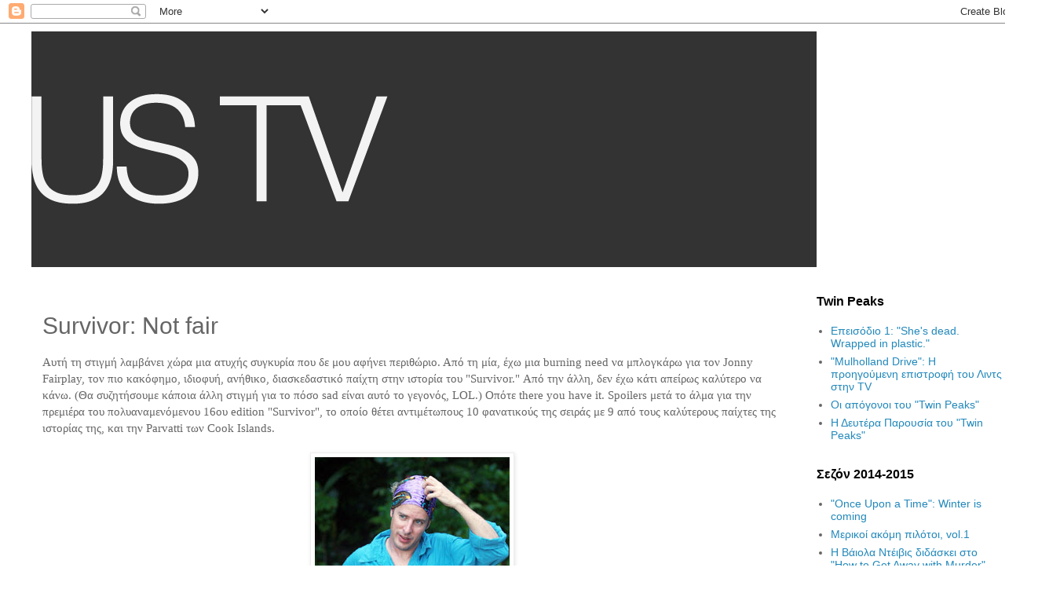

--- FILE ---
content_type: text/html; charset=UTF-8
request_url: http://darkustv.blogspot.com/2008/02/survivor-not-fair.html
body_size: 18585
content:
<!DOCTYPE html>
<html class='v2' dir='ltr' lang='el-GR'>
<head>
<link href='https://www.blogger.com/static/v1/widgets/335934321-css_bundle_v2.css' rel='stylesheet' type='text/css'/>
<meta content='width=1100' name='viewport'/>
<meta content='text/html; charset=UTF-8' http-equiv='Content-Type'/>
<meta content='blogger' name='generator'/>
<link href='http://darkustv.blogspot.com/favicon.ico' rel='icon' type='image/x-icon'/>
<link href='http://darkustv.blogspot.com/2008/02/survivor-not-fair.html' rel='canonical'/>
<link rel="alternate" type="application/atom+xml" title="US TV - Atom" href="http://darkustv.blogspot.com/feeds/posts/default" />
<link rel="alternate" type="application/rss+xml" title="US TV - RSS" href="http://darkustv.blogspot.com/feeds/posts/default?alt=rss" />
<link rel="service.post" type="application/atom+xml" title="US TV - Atom" href="https://www.blogger.com/feeds/15727106/posts/default" />

<link rel="alternate" type="application/atom+xml" title="US TV - Atom" href="http://darkustv.blogspot.com/feeds/3877980162364495292/comments/default" />
<!--Can't find substitution for tag [blog.ieCssRetrofitLinks]-->
<link href='https://blogger.googleusercontent.com/img/b/R29vZ2xl/AVvXsEir3TSjzZ_ZOE2fy8U_EnEHmMRPWmkNiYfciIPVPAPe0SIdWlh7scmQ9_AT40UixbxT86IMUrv3O5xCwwbJeFNt1t_AZZUhKpD7N4WPkvkolvGkIPGikGUbE86a46thBtBSPNjR/s400/fairplay.jpg' rel='image_src'/>
<meta content='http://darkustv.blogspot.com/2008/02/survivor-not-fair.html' property='og:url'/>
<meta content='Survivor: Not fair' property='og:title'/>
<meta content='Αυτή τη στιγμή λαμβάνει χώρα μια ατυχής συγκυρία που δε μου αφήνει περιθώριο. Από τη μία, έχω μια burning need να μπλογκάρω για τον Jonny Fa...' property='og:description'/>
<meta content='https://blogger.googleusercontent.com/img/b/R29vZ2xl/AVvXsEir3TSjzZ_ZOE2fy8U_EnEHmMRPWmkNiYfciIPVPAPe0SIdWlh7scmQ9_AT40UixbxT86IMUrv3O5xCwwbJeFNt1t_AZZUhKpD7N4WPkvkolvGkIPGikGUbE86a46thBtBSPNjR/w1200-h630-p-k-no-nu/fairplay.jpg' property='og:image'/>
<title>US TV: Survivor: Not fair</title>
<style id='page-skin-1' type='text/css'><!--
/*
-----------------------------------------------
Blogger Template Style
Name:     Simple
Designer: Blogger
URL:      www.blogger.com
----------------------------------------------- */
/* Content
----------------------------------------------- */
body {
font: normal normal 14px 'Trebuchet MS', Trebuchet, Verdana, sans-serif;
color: #666666;
background: #ffffff none repeat scroll top left;
padding: 0 0 0 0;
}
html body .region-inner {
min-width: 0;
max-width: 100%;
width: auto;
}
h2 {
font-size: 22px;
}
a:link {
text-decoration:none;
color: #2288bb;
}
a:visited {
text-decoration:none;
color: #2288bb;
}
a:hover {
text-decoration:underline;
color: #33aaff;
}
.body-fauxcolumn-outer .fauxcolumn-inner {
background: transparent none repeat scroll top left;
_background-image: none;
}
.body-fauxcolumn-outer .cap-top {
position: absolute;
z-index: 1;
height: 400px;
width: 100%;
}
.body-fauxcolumn-outer .cap-top .cap-left {
width: 100%;
background: transparent none repeat-x scroll top left;
_background-image: none;
}
.content-outer {
-moz-box-shadow: 0 0 0 rgba(0, 0, 0, .15);
-webkit-box-shadow: 0 0 0 rgba(0, 0, 0, .15);
-goog-ms-box-shadow: 0 0 0 #333333;
box-shadow: 0 0 0 rgba(0, 0, 0, .15);
margin-bottom: 1px;
}
.content-inner {
padding: 10px 40px;
}
.content-inner {
background-color: #ffffff;
}
/* Header
----------------------------------------------- */
.header-outer {
background: transparent none repeat-x scroll 0 -400px;
_background-image: none;
}
.Header h1 {
font: normal normal 40px 'Trebuchet MS',Trebuchet,Verdana,sans-serif;
color: #000000;
text-shadow: 0 0 0 rgba(0, 0, 0, .2);
}
.Header h1 a {
color: #000000;
}
.Header .description {
font-size: 18px;
color: #000000;
}
.header-inner .Header .titlewrapper {
padding: 22px 0;
}
.header-inner .Header .descriptionwrapper {
padding: 0 0;
}
/* Tabs
----------------------------------------------- */
.tabs-inner .section:first-child {
border-top: 0 solid #dddddd;
}
.tabs-inner .section:first-child ul {
margin-top: -1px;
border-top: 1px solid #dddddd;
border-left: 1px solid #dddddd;
border-right: 1px solid #dddddd;
}
.tabs-inner .widget ul {
background: transparent none repeat-x scroll 0 -800px;
_background-image: none;
border-bottom: 1px solid #dddddd;
margin-top: 0;
margin-left: -30px;
margin-right: -30px;
}
.tabs-inner .widget li a {
display: inline-block;
padding: .6em 1em;
font: normal normal 14px 'Trebuchet MS', Trebuchet, Verdana, sans-serif;
color: #000000;
border-left: 1px solid #ffffff;
border-right: 1px solid #dddddd;
}
.tabs-inner .widget li:first-child a {
border-left: none;
}
.tabs-inner .widget li.selected a, .tabs-inner .widget li a:hover {
color: #000000;
background-color: #eeeeee;
text-decoration: none;
}
/* Columns
----------------------------------------------- */
.main-outer {
border-top: 0 solid transparent;
}
.fauxcolumn-left-outer .fauxcolumn-inner {
border-right: 1px solid transparent;
}
.fauxcolumn-right-outer .fauxcolumn-inner {
border-left: 1px solid transparent;
}
/* Headings
----------------------------------------------- */
div.widget > h2,
div.widget h2.title {
margin: 0 0 1em 0;
font: normal bold 16px 'Trebuchet MS',Trebuchet,Verdana,sans-serif;
color: #000000;
}
/* Widgets
----------------------------------------------- */
.widget .zippy {
color: #999999;
text-shadow: 2px 2px 1px rgba(0, 0, 0, .1);
}
.widget .popular-posts ul {
list-style: none;
}
/* Posts
----------------------------------------------- */
h2.date-header {
font: normal bold 11px Arial, Tahoma, Helvetica, FreeSans, sans-serif;
}
.date-header span {
background-color: #2288bb;
color: #ffffff;
padding: 0.4em;
letter-spacing: 3px;
margin: inherit;
}
.main-inner {
padding-top: 35px;
padding-bottom: 65px;
}
.main-inner .column-center-inner {
padding: 0 0;
}
.main-inner .column-center-inner .section {
margin: 0 1em;
}
.post {
margin: 0 0 45px 0;
}
h3.post-title, .comments h4 {
font: normal normal 30px 'Trebuchet MS',Trebuchet,Verdana,sans-serif;
margin: .75em 0 0;
}
.post-body {
font-size: 110%;
line-height: 1.4;
position: relative;
}
.post-body img, .post-body .tr-caption-container, .Profile img, .Image img,
.BlogList .item-thumbnail img {
padding: 2px;
background: #ffffff;
border: 1px solid #eeeeee;
-moz-box-shadow: 1px 1px 5px rgba(0, 0, 0, .1);
-webkit-box-shadow: 1px 1px 5px rgba(0, 0, 0, .1);
box-shadow: 1px 1px 5px rgba(0, 0, 0, .1);
}
.post-body img, .post-body .tr-caption-container {
padding: 5px;
}
.post-body .tr-caption-container {
color: #666666;
}
.post-body .tr-caption-container img {
padding: 0;
background: transparent;
border: none;
-moz-box-shadow: 0 0 0 rgba(0, 0, 0, .1);
-webkit-box-shadow: 0 0 0 rgba(0, 0, 0, .1);
box-shadow: 0 0 0 rgba(0, 0, 0, .1);
}
.post-header {
margin: 0 0 1.5em;
line-height: 1.6;
font-size: 90%;
}
.post-footer {
margin: 20px -2px 0;
padding: 5px 10px;
color: #666666;
background-color: #eeeeee;
border-bottom: 1px solid #eeeeee;
line-height: 1.6;
font-size: 90%;
}
#comments .comment-author {
padding-top: 1.5em;
border-top: 1px solid transparent;
background-position: 0 1.5em;
}
#comments .comment-author:first-child {
padding-top: 0;
border-top: none;
}
.avatar-image-container {
margin: .2em 0 0;
}
#comments .avatar-image-container img {
border: 1px solid #eeeeee;
}
/* Comments
----------------------------------------------- */
.comments .comments-content .icon.blog-author {
background-repeat: no-repeat;
background-image: url([data-uri]);
}
.comments .comments-content .loadmore a {
border-top: 1px solid #999999;
border-bottom: 1px solid #999999;
}
.comments .comment-thread.inline-thread {
background-color: #eeeeee;
}
.comments .continue {
border-top: 2px solid #999999;
}
/* Accents
---------------------------------------------- */
.section-columns td.columns-cell {
border-left: 1px solid transparent;
}
.blog-pager {
background: transparent url(//www.blogblog.com/1kt/simple/paging_dot.png) repeat-x scroll top center;
}
.blog-pager-older-link, .home-link,
.blog-pager-newer-link {
background-color: #ffffff;
padding: 5px;
}
.footer-outer {
border-top: 1px dashed #bbbbbb;
}
/* Mobile
----------------------------------------------- */
body.mobile  {
background-size: auto;
}
.mobile .body-fauxcolumn-outer {
background: transparent none repeat scroll top left;
}
.mobile .body-fauxcolumn-outer .cap-top {
background-size: 100% auto;
}
.mobile .content-outer {
-webkit-box-shadow: 0 0 3px rgba(0, 0, 0, .15);
box-shadow: 0 0 3px rgba(0, 0, 0, .15);
}
.mobile .tabs-inner .widget ul {
margin-left: 0;
margin-right: 0;
}
.mobile .post {
margin: 0;
}
.mobile .main-inner .column-center-inner .section {
margin: 0;
}
.mobile .date-header span {
padding: 0.1em 10px;
margin: 0 -10px;
}
.mobile h3.post-title {
margin: 0;
}
.mobile .blog-pager {
background: transparent none no-repeat scroll top center;
}
.mobile .footer-outer {
border-top: none;
}
.mobile .main-inner, .mobile .footer-inner {
background-color: #ffffff;
}
.mobile-index-contents {
color: #666666;
}
.mobile-link-button {
background-color: #2288bb;
}
.mobile-link-button a:link, .mobile-link-button a:visited {
color: #ffffff;
}
.mobile .tabs-inner .section:first-child {
border-top: none;
}
.mobile .tabs-inner .PageList .widget-content {
background-color: #eeeeee;
color: #000000;
border-top: 1px solid #dddddd;
border-bottom: 1px solid #dddddd;
}
.mobile .tabs-inner .PageList .widget-content .pagelist-arrow {
border-left: 1px solid #dddddd;
}

--></style>
<style id='template-skin-1' type='text/css'><!--
body {
min-width: 1350px;
}
.content-outer, .content-fauxcolumn-outer, .region-inner {
min-width: 1350px;
max-width: 1350px;
_width: 1350px;
}
.main-inner .columns {
padding-left: 0px;
padding-right: 300px;
}
.main-inner .fauxcolumn-center-outer {
left: 0px;
right: 300px;
/* IE6 does not respect left and right together */
_width: expression(this.parentNode.offsetWidth -
parseInt("0px") -
parseInt("300px") + 'px');
}
.main-inner .fauxcolumn-left-outer {
width: 0px;
}
.main-inner .fauxcolumn-right-outer {
width: 300px;
}
.main-inner .column-left-outer {
width: 0px;
right: 100%;
margin-left: -0px;
}
.main-inner .column-right-outer {
width: 300px;
margin-right: -300px;
}
#layout {
min-width: 0;
}
#layout .content-outer {
min-width: 0;
width: 800px;
}
#layout .region-inner {
min-width: 0;
width: auto;
}
body#layout div.add_widget {
padding: 8px;
}
body#layout div.add_widget a {
margin-left: 32px;
}
--></style>
<link href='https://www.blogger.com/dyn-css/authorization.css?targetBlogID=15727106&amp;zx=64e9cd98-b4c3-4f0c-9dd4-f4433b57b457' media='none' onload='if(media!=&#39;all&#39;)media=&#39;all&#39;' rel='stylesheet'/><noscript><link href='https://www.blogger.com/dyn-css/authorization.css?targetBlogID=15727106&amp;zx=64e9cd98-b4c3-4f0c-9dd4-f4433b57b457' rel='stylesheet'/></noscript>
<meta name='google-adsense-platform-account' content='ca-host-pub-1556223355139109'/>
<meta name='google-adsense-platform-domain' content='blogspot.com'/>

</head>
<body class='loading variant-simplysimple'>
<div class='navbar section' id='navbar' name='Navbar'><div class='widget Navbar' data-version='1' id='Navbar1'><script type="text/javascript">
    function setAttributeOnload(object, attribute, val) {
      if(window.addEventListener) {
        window.addEventListener('load',
          function(){ object[attribute] = val; }, false);
      } else {
        window.attachEvent('onload', function(){ object[attribute] = val; });
      }
    }
  </script>
<div id="navbar-iframe-container"></div>
<script type="text/javascript" src="https://apis.google.com/js/platform.js"></script>
<script type="text/javascript">
      gapi.load("gapi.iframes:gapi.iframes.style.bubble", function() {
        if (gapi.iframes && gapi.iframes.getContext) {
          gapi.iframes.getContext().openChild({
              url: 'https://www.blogger.com/navbar/15727106?po\x3d3877980162364495292\x26origin\x3dhttp://darkustv.blogspot.com',
              where: document.getElementById("navbar-iframe-container"),
              id: "navbar-iframe"
          });
        }
      });
    </script><script type="text/javascript">
(function() {
var script = document.createElement('script');
script.type = 'text/javascript';
script.src = '//pagead2.googlesyndication.com/pagead/js/google_top_exp.js';
var head = document.getElementsByTagName('head')[0];
if (head) {
head.appendChild(script);
}})();
</script>
</div></div>
<div class='body-fauxcolumns'>
<div class='fauxcolumn-outer body-fauxcolumn-outer'>
<div class='cap-top'>
<div class='cap-left'></div>
<div class='cap-right'></div>
</div>
<div class='fauxborder-left'>
<div class='fauxborder-right'></div>
<div class='fauxcolumn-inner'>
</div>
</div>
<div class='cap-bottom'>
<div class='cap-left'></div>
<div class='cap-right'></div>
</div>
</div>
</div>
<div class='content'>
<div class='content-fauxcolumns'>
<div class='fauxcolumn-outer content-fauxcolumn-outer'>
<div class='cap-top'>
<div class='cap-left'></div>
<div class='cap-right'></div>
</div>
<div class='fauxborder-left'>
<div class='fauxborder-right'></div>
<div class='fauxcolumn-inner'>
</div>
</div>
<div class='cap-bottom'>
<div class='cap-left'></div>
<div class='cap-right'></div>
</div>
</div>
</div>
<div class='content-outer'>
<div class='content-cap-top cap-top'>
<div class='cap-left'></div>
<div class='cap-right'></div>
</div>
<div class='fauxborder-left content-fauxborder-left'>
<div class='fauxborder-right content-fauxborder-right'></div>
<div class='content-inner'>
<header>
<div class='header-outer'>
<div class='header-cap-top cap-top'>
<div class='cap-left'></div>
<div class='cap-right'></div>
</div>
<div class='fauxborder-left header-fauxborder-left'>
<div class='fauxborder-right header-fauxborder-right'></div>
<div class='region-inner header-inner'>
<div class='header section' id='header' name='Κεφαλίδα'><div class='widget Header' data-version='1' id='Header1'>
<div id='header-inner'>
<a href='http://darkustv.blogspot.com/' style='display: block'>
<img alt='US TV' height='300px; ' id='Header1_headerimg' src='https://blogger.googleusercontent.com/img/b/R29vZ2xl/AVvXsEgcwm3XV4uNVT_bfiJ95FHrsilFeaGUlLozsqZopVSKLeOHGK1vpyNhCbYMTcz-6BX7Hjrff3aSNOOeAzXOGPTveUupGd68DFhT3vB3HDcnM3qk6QlFpl8hdjjvYrFRxhzzzerx/s1600-r/ustv_banner_01.jpg' style='display: block' width='1000px; '/>
</a>
</div>
</div></div>
</div>
</div>
<div class='header-cap-bottom cap-bottom'>
<div class='cap-left'></div>
<div class='cap-right'></div>
</div>
</div>
</header>
<div class='tabs-outer'>
<div class='tabs-cap-top cap-top'>
<div class='cap-left'></div>
<div class='cap-right'></div>
</div>
<div class='fauxborder-left tabs-fauxborder-left'>
<div class='fauxborder-right tabs-fauxborder-right'></div>
<div class='region-inner tabs-inner'>
<div class='tabs no-items section' id='crosscol' name='Σε όλες τις στήλες'></div>
<div class='tabs no-items section' id='crosscol-overflow' name='Cross-Column 2'></div>
</div>
</div>
<div class='tabs-cap-bottom cap-bottom'>
<div class='cap-left'></div>
<div class='cap-right'></div>
</div>
</div>
<div class='main-outer'>
<div class='main-cap-top cap-top'>
<div class='cap-left'></div>
<div class='cap-right'></div>
</div>
<div class='fauxborder-left main-fauxborder-left'>
<div class='fauxborder-right main-fauxborder-right'></div>
<div class='region-inner main-inner'>
<div class='columns fauxcolumns'>
<div class='fauxcolumn-outer fauxcolumn-center-outer'>
<div class='cap-top'>
<div class='cap-left'></div>
<div class='cap-right'></div>
</div>
<div class='fauxborder-left'>
<div class='fauxborder-right'></div>
<div class='fauxcolumn-inner'>
</div>
</div>
<div class='cap-bottom'>
<div class='cap-left'></div>
<div class='cap-right'></div>
</div>
</div>
<div class='fauxcolumn-outer fauxcolumn-left-outer'>
<div class='cap-top'>
<div class='cap-left'></div>
<div class='cap-right'></div>
</div>
<div class='fauxborder-left'>
<div class='fauxborder-right'></div>
<div class='fauxcolumn-inner'>
</div>
</div>
<div class='cap-bottom'>
<div class='cap-left'></div>
<div class='cap-right'></div>
</div>
</div>
<div class='fauxcolumn-outer fauxcolumn-right-outer'>
<div class='cap-top'>
<div class='cap-left'></div>
<div class='cap-right'></div>
</div>
<div class='fauxborder-left'>
<div class='fauxborder-right'></div>
<div class='fauxcolumn-inner'>
</div>
</div>
<div class='cap-bottom'>
<div class='cap-left'></div>
<div class='cap-right'></div>
</div>
</div>
<!-- corrects IE6 width calculation -->
<div class='columns-inner'>
<div class='column-center-outer'>
<div class='column-center-inner'>
<div class='main section' id='main' name='Κύριος'><div class='widget Blog' data-version='1' id='Blog1'>
<div class='blog-posts hfeed'>

          <div class="date-outer">
        

          <div class="date-posts">
        
<div class='post-outer'>
<div class='post hentry uncustomized-post-template' itemprop='blogPost' itemscope='itemscope' itemtype='http://schema.org/BlogPosting'>
<meta content='https://blogger.googleusercontent.com/img/b/R29vZ2xl/AVvXsEir3TSjzZ_ZOE2fy8U_EnEHmMRPWmkNiYfciIPVPAPe0SIdWlh7scmQ9_AT40UixbxT86IMUrv3O5xCwwbJeFNt1t_AZZUhKpD7N4WPkvkolvGkIPGikGUbE86a46thBtBSPNjR/s400/fairplay.jpg' itemprop='image_url'/>
<meta content='15727106' itemprop='blogId'/>
<meta content='3877980162364495292' itemprop='postId'/>
<a name='3877980162364495292'></a>
<h3 class='post-title entry-title' itemprop='name'>
Survivor: Not fair
</h3>
<div class='post-header'>
<div class='post-header-line-1'></div>
</div>
<div class='post-body entry-content' id='post-body-3877980162364495292' itemprop='description articleBody'>
<span style="font-family:trebuchet ms;">Αυτή τη στιγμή λαμβάνει χώρα μια ατυχής συγκυρία που δε μου αφήνει περιθώριο. Από τη μία, έχω μια burning need να μπλογκάρω για τον Jonny Fairplay, τον πιο κακόφημο, ιδιοφυή, ανήθικο, διασκεδαστικό παίχτη στην ιστορία του "Survivor." Από την άλλη, δεν έχω κάτι απείρως καλύτερο να κάνω. (Θα συζητήσουμε κάποια άλλη στιγμή για το πόσο sad είναι αυτό το γεγονός, LOL.) Οπότε there you have it. Spoilers μετά το άλμα για την πρεμιέρα του πολυαναμενόμενου 16ου edition "Survivor", το οποίο θέτει αντιμέτωπους 10 φανατικούς της σειράς με 9 από τους καλύτερους παίχτες της ιστορίας της, και την Parvatti των Cook Islands.</span><span class="fullpost"><br /><br /><a href="https://blogger.googleusercontent.com/img/b/R29vZ2xl/AVvXsEir3TSjzZ_ZOE2fy8U_EnEHmMRPWmkNiYfciIPVPAPe0SIdWlh7scmQ9_AT40UixbxT86IMUrv3O5xCwwbJeFNt1t_AZZUhKpD7N4WPkvkolvGkIPGikGUbE86a46thBtBSPNjR/s1600-h/fairplay.jpg" onblur="try {parent.deselectBloggerImageGracefully();} catch(e) {}"><img alt="" border="0" id="BLOGGER_PHOTO_ID_5164760883721830530" src="https://blogger.googleusercontent.com/img/b/R29vZ2xl/AVvXsEir3TSjzZ_ZOE2fy8U_EnEHmMRPWmkNiYfciIPVPAPe0SIdWlh7scmQ9_AT40UixbxT86IMUrv3O5xCwwbJeFNt1t_AZZUhKpD7N4WPkvkolvGkIPGikGUbE86a46thBtBSPNjR/s400/fairplay.jpg" style="margin: 0px auto 10px; display: block; text-align: center; cursor: pointer;" /></a><br /><span style="font-family:trebuchet ms;">Υποθέτω πως αυτό το ποστ θα το έκανα ακόμα κι αν δεν είχαμε την απεργία, γιατί η αλήθεια είναι πως καταδιασκέδασα την πρεμιέρα μιας σεζόν όπου γνωρίζω ήδη πολύ καλά 7 από τους παίχτες. (Οι 3 από τους 10 Favorites προέρχονται από σεζόν που δεν έχω παρακολουθήσει.) Πολύ απλά, ήμουν πολύ περίεργος για τη στρατηγική που θα ακολουθούσαν ορισμένοι από τους καλύτερους παίχτες τώρα που δε θα μπορούσαν πια να αιφνιδιάσουν κανέναν. Και περισσότερο από όλους, ο Jonny Fairplay.</span><br /><br /><span style="font-family:trebuchet ms;">Τώρα, ο τύπος έχει γράψει το όνομά του στην ιστορία της reality τηλεόρασης καθώς η στρατηγική ψεμμάτων που τον έφερε μέχρι τον ημιτελικό του παιχνιδιού περιελάμβανε μεταξύ άλλων το να προσποιηθεί οτι η γιαγιά του είχε πεθάνει, ώστε να κερδίσει τη συμπάθεια των ανταγωνιστών του. Ο Fairplay έφτιαχνε και διέλυε συμμαχίες στο διάστημα ανάμεσα σε δύο διαφημιστικά διαλείμματα που όλοι οι υπόλοιποι παίχτες δεν είχαν επιχειρήσει σε ολόκληρη τη σεζόν. Ελισσόταν για 39 μέρες λέγοντας ψέμματα στους πάντες, αλλά πάντα κατάφερνε να τοποθετεί τον εαυτό του σε τέτοιο σημείο που όλοι να γνωρίζουν οτι τους παίζει αλλά να μη μπορούν να τον διώξουν από το παιχνίδι. Μεθούσε, μιλούσε υποτιμητικά, ήταν αλαζόνας, αντάλλαζε κακίες με τον Jeff Probst, υπήρξε ο απόλυτος τηλεοπτικός villain. Κοινώς, love him or hate him (hate him, βασικά), κανείς δε μπόρεσε ποτέ να αρνηθεί οτι α) είναι πιθανότατα ο κορυφαίος παίχτης στις 15 σεζόν του show και β) έκανε απίστευτα διασκεδατική τηλεόραση.</span><br /><br /><span style="font-family:trebuchet ms;">Φυσιολογικό ήταν πως η παρουσία του σε αυτή την sort of All-Stars edition αποτέλεσε τον μεγαλύτερο δυνατό κράχτη. Όποιος είχε παρακολουθήσει ποτέ του "Survivor" περίμενε να δει τη θρυλική επιστροφή του notorious Fairplay. Και ξαφνικά, έγινε αυτό που έγινε. Το επεισόδιο κυλούσε όπως το περίμενα, με τον Fairplay να ξεκινάει με φόρα την αντιπαράθεσή του με τον Probst (ποτέ κανείς από τους δύο δεν έκρυψε πόσο πολύ δεν αντέχει τον άλλον) και κατά τη διάρκεια της ώρας τον είδαμε να κάνει αυτό που ξέρει καλύτερα. Παρότι δηλαδή οι υπόλοιποι παίχτες ήξεραν τι άτομο είχαν απέναντί τους, ο Jonny κατάφερε παρόλ'αυτά να βάλει πάλι τον εαυτό του σε θέση ισχύος. Και ξαφνικά, από το πουθενά, παραιτήθηκε. What. A. Bummer.</span><br /><br /><span style="font-family:trebuchet ms;">Αυτό δε βγάζει κανένα απολύτως νόημα, και το μόνο λογικό σενάριο που μπορώ να σκεφτώ είναι οτι το CBS τον πλήρωσε για να κάνει το cameo-κράχτη του (All-Star Survivor χωρίς τον Fairplay θα ήταν σαν All-Star του NBA χωρίς τον Dennis Rodman... πίσω στις μέρες που εγώ παρακολουθούσα NBA, that is) και μετά τον άφησε να πάει από εκεί που ήρθε, διότι οι φήμες λένε οτι ο Probst άσκησε βέτο στην επιστροφή του στο show. Ωραίος τρόπος να μας ψαρώσεις, CBS.</span><br /><br /><span style="font-family:trebuchet ms;">Έφαγα πανηγυρικό ξενέρωμα με την αποχώρηση του Fairplay, ειδικά από τη στιγμή που υπήρξε ο γνωστός απόλυτος showman για τα 30-or-so λεπτά που ήταν στο show, αλλά τουλάχιστον τώρα μένει ανοιχτό το πεδίο για πιο "κανονικούς" παίχτες. Φυσικά υποστηρίζω Yau-Man και Jonathan, και το γεγονός οτι σχημάτισαν τάκα-τάκα συμμαχία είναι φυσιολογικό, όσο και ευχάριστο. Αυτή την Eliza δεν την ξέρω (Vanuatu δεν είχα δει) αλλά μου μοιάζει από αυτούς τους τύπους ανθρώπου που νομίζει οτι τα ελέγχει όλα και τελικά ψηφίζεται για αποχώρηση στο 70 επεισόδιο. Plus, είχε πολύ γέλιο όταν κουτούλησε στο καρότσι.</span><br /><br /><span style="font-family:trebuchet ms;">By the way, πόσο πολύ τους καθάρισαν οι Fans τους Favorites? Ouch! Λόγω αυτού, δεν περάσαμε πολύ χρόνο με τους νέους παίχτες, και ξέρουμε μόνο οτι έχουν μια τρελή κυρία ανάμεσά τους που ρωτάει έναν γκέι διαγωνιζόμενο αν τον προσβάλει να τον λέει γκέι, έχουν κάποιον που θυμίζει τον Hulk, και έχουν κάποιον που μοιάζει ενοχλητικά πολύ με τον Luke Wilson. Οι παραγωγοί προτίμησαν, φυσιολογικά, να στραγγίξουν ό,τι υλικό του Fairplay είχαν μέχρι την σύντομη αποχώρησή του, και να εστιάσουν επίσης στο σχηματισμό της συμμαχίας των παιχτών που ξέρουν τι κάνουν (Yau, Jonathan, Eliza) και σε εκείνη των παιχτών που ήρθαν στο show για να αναπαραχθούν. Μου άρεσε πολύ περισσότερο στην Κίνα η Amanda, προτού δηλαδή αποφασίσει να μιμηθεί τη στρατηγική της Parvatti, χουφτώνοντας το πρώτο ασρενικό που είδε να αναπνέει. Ugh.</span><br /><br /><span style="font-family:trebuchet ms;">Δεν ξέρω αν θα με νοιάζει αρκετά το post-Fairplay show για να μπλογκάρω τακτικά, αλλά η familiarity με το 1/3 του καστ σημαίνει πως μία στο τόσο θα με βρίσκω αρκετά invested στο όλο ζήτημα για να γράφω ένα κάτι τις. Και για να πάει καλά ο κύκλος, ας κλείσω αυτό το πρώτο ποστ με το πιο αστείο στιγμιότυπο της πρεμιέρας, δηλαδή το τάκλιν του Yau-Man στον Jonny, τάκλιν που αν μη τι άλλο πρέπει να ξεσήκωσε το μεγαλύτερο μαζικό κύμα πανηγυρισμών στην Αμερική μετά την επικράτηση των Δημοκρατικών στις midterm elections του 2006. Enjoy: (γύρω στο 1:00 του video)</span><br /><br /><object height="355" width="425"><param name="movie" value="http://www.youtube.com/v/w8-G6Fx7x1Y&amp;rel=1"><param name="wmode" value="transparent"><embed src="http://www.youtube.com/v/w8-G6Fx7x1Y&amp;rel=1" type="application/x-shockwave-flash" wmode="transparent" height="355" width="425"></embed></object></span>
<div style='clear: both;'></div>
</div>
<div class='post-footer'>
<div class='post-footer-line post-footer-line-1'>
<span class='post-author vcard'>
Από τον
<span class='fn' itemprop='author' itemscope='itemscope' itemtype='http://schema.org/Person'>
<meta content='https://www.blogger.com/profile/13461345493748899275' itemprop='url'/>
<a class='g-profile' href='https://www.blogger.com/profile/13461345493748899275' rel='author' title='author profile'>
<span itemprop='name'>dark tyler</span>
</a>
</span>
</span>
<span class='post-timestamp'>
</span>
<span class='post-comment-link'>
</span>
<span class='post-icons'>
<span class='item-control blog-admin pid-1289699565'>
<a href='https://www.blogger.com/post-edit.g?blogID=15727106&postID=3877980162364495292&from=pencil' title='Επεξεργασία ανάρτησης'>
<img alt='' class='icon-action' height='18' src='https://resources.blogblog.com/img/icon18_edit_allbkg.gif' width='18'/>
</a>
</span>
</span>
<div class='post-share-buttons goog-inline-block'>
<a class='goog-inline-block share-button sb-email' href='https://www.blogger.com/share-post.g?blogID=15727106&postID=3877980162364495292&target=email' target='_blank' title='Αποστολή με μήνυμα ηλεκτρονικού ταχυδρομείου
'><span class='share-button-link-text'>Αποστολή με μήνυμα ηλεκτρονικού ταχυδρομείου
</span></a><a class='goog-inline-block share-button sb-blog' href='https://www.blogger.com/share-post.g?blogID=15727106&postID=3877980162364495292&target=blog' onclick='window.open(this.href, "_blank", "height=270,width=475"); return false;' target='_blank' title='BlogThis!'><span class='share-button-link-text'>BlogThis!</span></a><a class='goog-inline-block share-button sb-twitter' href='https://www.blogger.com/share-post.g?blogID=15727106&postID=3877980162364495292&target=twitter' target='_blank' title='Κοινοποίηση στο X'><span class='share-button-link-text'>Κοινοποίηση στο X</span></a><a class='goog-inline-block share-button sb-facebook' href='https://www.blogger.com/share-post.g?blogID=15727106&postID=3877980162364495292&target=facebook' onclick='window.open(this.href, "_blank", "height=430,width=640"); return false;' target='_blank' title='Μοιραστείτε το στο Facebook'><span class='share-button-link-text'>Μοιραστείτε το στο Facebook</span></a><a class='goog-inline-block share-button sb-pinterest' href='https://www.blogger.com/share-post.g?blogID=15727106&postID=3877980162364495292&target=pinterest' target='_blank' title='Κοινοποίηση στο Pinterest'><span class='share-button-link-text'>Κοινοποίηση στο Pinterest</span></a>
</div>
</div>
<div class='post-footer-line post-footer-line-2'>
<span class='post-labels'>
κι άλλα
<a href='http://darkustv.blogspot.com/search/label/survivor' rel='tag'>survivor</a>
</span>
</div>
<div class='post-footer-line post-footer-line-3'>
<span class='post-location'>
</span>
</div>
</div>
</div>
<div class='comments' id='comments'>
<a name='comments'></a>
<h4>2 σχόλια:</h4>
<div class='comments-content'>
<script async='async' src='' type='text/javascript'></script>
<script type='text/javascript'>
    (function() {
      var items = null;
      var msgs = null;
      var config = {};

// <![CDATA[
      var cursor = null;
      if (items && items.length > 0) {
        cursor = parseInt(items[items.length - 1].timestamp) + 1;
      }

      var bodyFromEntry = function(entry) {
        var text = (entry &&
                    ((entry.content && entry.content.$t) ||
                     (entry.summary && entry.summary.$t))) ||
            '';
        if (entry && entry.gd$extendedProperty) {
          for (var k in entry.gd$extendedProperty) {
            if (entry.gd$extendedProperty[k].name == 'blogger.contentRemoved') {
              return '<span class="deleted-comment">' + text + '</span>';
            }
          }
        }
        return text;
      }

      var parse = function(data) {
        cursor = null;
        var comments = [];
        if (data && data.feed && data.feed.entry) {
          for (var i = 0, entry; entry = data.feed.entry[i]; i++) {
            var comment = {};
            // comment ID, parsed out of the original id format
            var id = /blog-(\d+).post-(\d+)/.exec(entry.id.$t);
            comment.id = id ? id[2] : null;
            comment.body = bodyFromEntry(entry);
            comment.timestamp = Date.parse(entry.published.$t) + '';
            if (entry.author && entry.author.constructor === Array) {
              var auth = entry.author[0];
              if (auth) {
                comment.author = {
                  name: (auth.name ? auth.name.$t : undefined),
                  profileUrl: (auth.uri ? auth.uri.$t : undefined),
                  avatarUrl: (auth.gd$image ? auth.gd$image.src : undefined)
                };
              }
            }
            if (entry.link) {
              if (entry.link[2]) {
                comment.link = comment.permalink = entry.link[2].href;
              }
              if (entry.link[3]) {
                var pid = /.*comments\/default\/(\d+)\?.*/.exec(entry.link[3].href);
                if (pid && pid[1]) {
                  comment.parentId = pid[1];
                }
              }
            }
            comment.deleteclass = 'item-control blog-admin';
            if (entry.gd$extendedProperty) {
              for (var k in entry.gd$extendedProperty) {
                if (entry.gd$extendedProperty[k].name == 'blogger.itemClass') {
                  comment.deleteclass += ' ' + entry.gd$extendedProperty[k].value;
                } else if (entry.gd$extendedProperty[k].name == 'blogger.displayTime') {
                  comment.displayTime = entry.gd$extendedProperty[k].value;
                }
              }
            }
            comments.push(comment);
          }
        }
        return comments;
      };

      var paginator = function(callback) {
        if (hasMore()) {
          var url = config.feed + '?alt=json&v=2&orderby=published&reverse=false&max-results=50';
          if (cursor) {
            url += '&published-min=' + new Date(cursor).toISOString();
          }
          window.bloggercomments = function(data) {
            var parsed = parse(data);
            cursor = parsed.length < 50 ? null
                : parseInt(parsed[parsed.length - 1].timestamp) + 1
            callback(parsed);
            window.bloggercomments = null;
          }
          url += '&callback=bloggercomments';
          var script = document.createElement('script');
          script.type = 'text/javascript';
          script.src = url;
          document.getElementsByTagName('head')[0].appendChild(script);
        }
      };
      var hasMore = function() {
        return !!cursor;
      };
      var getMeta = function(key, comment) {
        if ('iswriter' == key) {
          var matches = !!comment.author
              && comment.author.name == config.authorName
              && comment.author.profileUrl == config.authorUrl;
          return matches ? 'true' : '';
        } else if ('deletelink' == key) {
          return config.baseUri + '/comment/delete/'
               + config.blogId + '/' + comment.id;
        } else if ('deleteclass' == key) {
          return comment.deleteclass;
        }
        return '';
      };

      var replybox = null;
      var replyUrlParts = null;
      var replyParent = undefined;

      var onReply = function(commentId, domId) {
        if (replybox == null) {
          // lazily cache replybox, and adjust to suit this style:
          replybox = document.getElementById('comment-editor');
          if (replybox != null) {
            replybox.height = '250px';
            replybox.style.display = 'block';
            replyUrlParts = replybox.src.split('#');
          }
        }
        if (replybox && (commentId !== replyParent)) {
          replybox.src = '';
          document.getElementById(domId).insertBefore(replybox, null);
          replybox.src = replyUrlParts[0]
              + (commentId ? '&parentID=' + commentId : '')
              + '#' + replyUrlParts[1];
          replyParent = commentId;
        }
      };

      var hash = (window.location.hash || '#').substring(1);
      var startThread, targetComment;
      if (/^comment-form_/.test(hash)) {
        startThread = hash.substring('comment-form_'.length);
      } else if (/^c[0-9]+$/.test(hash)) {
        targetComment = hash.substring(1);
      }

      // Configure commenting API:
      var configJso = {
        'maxDepth': config.maxThreadDepth
      };
      var provider = {
        'id': config.postId,
        'data': items,
        'loadNext': paginator,
        'hasMore': hasMore,
        'getMeta': getMeta,
        'onReply': onReply,
        'rendered': true,
        'initComment': targetComment,
        'initReplyThread': startThread,
        'config': configJso,
        'messages': msgs
      };

      var render = function() {
        if (window.goog && window.goog.comments) {
          var holder = document.getElementById('comment-holder');
          window.goog.comments.render(holder, provider);
        }
      };

      // render now, or queue to render when library loads:
      if (window.goog && window.goog.comments) {
        render();
      } else {
        window.goog = window.goog || {};
        window.goog.comments = window.goog.comments || {};
        window.goog.comments.loadQueue = window.goog.comments.loadQueue || [];
        window.goog.comments.loadQueue.push(render);
      }
    })();
// ]]>
  </script>
<div id='comment-holder'>
<div class="comment-thread toplevel-thread"><ol id="top-ra"><li class="comment" id="c4419234460696074205"><div class="avatar-image-container"><img src="//blogger.googleusercontent.com/img/b/R29vZ2xl/AVvXsEjPYJC3FS630hKnfjTV5Yh4haTtcrJfdmACjGBMUOCirNK56wT0MDQpcWfEYXi5iFIDaunzw2e3Vt7tBNDckx4QuMbvlwEezPFxhH3Io2WHH2cu2R62pb5bjBgooTLn1Pw/s45-c/profile.jpg" alt=""/></div><div class="comment-block"><div class="comment-header"><cite class="user"><a href="https://www.blogger.com/profile/08104457012260756803" rel="nofollow">ShoppingTherapy</a></cite><span class="icon user "></span><span class="datetime secondary-text"><a rel="nofollow" href="http://darkustv.blogspot.com/2008/02/survivor-not-fair.html?showComment=1202561400000#c4419234460696074205">2:50 μ.μ., Φεβρουαρίου 09, 2008</a></span></div><p class="comment-content">"will lie 4 food" χαχαχα</p><span class="comment-actions secondary-text"><a class="comment-reply" target="_self" data-comment-id="4419234460696074205">Απάντηση</a><span class="item-control blog-admin blog-admin pid-714944455"><a target="_self" href="https://www.blogger.com/comment/delete/15727106/4419234460696074205">Διαγραφή</a></span></span></div><div class="comment-replies"><div id="c4419234460696074205-rt" class="comment-thread inline-thread hidden"><span class="thread-toggle thread-expanded"><span class="thread-arrow"></span><span class="thread-count"><a target="_self">Απαντήσεις</a></span></span><ol id="c4419234460696074205-ra" class="thread-chrome thread-expanded"><div></div><div id="c4419234460696074205-continue" class="continue"><a class="comment-reply" target="_self" data-comment-id="4419234460696074205">Απάντηση</a></div></ol></div></div><div class="comment-replybox-single" id="c4419234460696074205-ce"></div></li><li class="comment" id="c763095621962198581"><div class="avatar-image-container"><img src="//2.bp.blogspot.com/_Tj4NmoRZYpg/SyWIFa_VfUI/AAAAAAAAEsM/Uvqxjs0T7HU/S45-s35/Strange-Little-Girls_Tori-Amos,images_big,7,7567834862.jpg" alt=""/></div><div class="comment-block"><div class="comment-header"><cite class="user"><a href="https://www.blogger.com/profile/11837151734535124044" rel="nofollow">Manolis Vamvounis</a></cite><span class="icon user "></span><span class="datetime secondary-text"><a rel="nofollow" href="http://darkustv.blogspot.com/2008/02/survivor-not-fair.html?showComment=1202930880000#c763095621962198581">9:28 μ.μ., Φεβρουαρίου 13, 2008</a></span></div><p class="comment-content">tha epanalabw to sxolio mou gia tin stratigiki tis Amanda kai tis Parvati apo tin msn sunomilia mas<br><br>'Who needs wits to form alliances and win the game? We have VAGINAS baby!'</p><span class="comment-actions secondary-text"><a class="comment-reply" target="_self" data-comment-id="763095621962198581">Απάντηση</a><span class="item-control blog-admin blog-admin pid-715735441"><a target="_self" href="https://www.blogger.com/comment/delete/15727106/763095621962198581">Διαγραφή</a></span></span></div><div class="comment-replies"><div id="c763095621962198581-rt" class="comment-thread inline-thread hidden"><span class="thread-toggle thread-expanded"><span class="thread-arrow"></span><span class="thread-count"><a target="_self">Απαντήσεις</a></span></span><ol id="c763095621962198581-ra" class="thread-chrome thread-expanded"><div></div><div id="c763095621962198581-continue" class="continue"><a class="comment-reply" target="_self" data-comment-id="763095621962198581">Απάντηση</a></div></ol></div></div><div class="comment-replybox-single" id="c763095621962198581-ce"></div></li></ol><div id="top-continue" class="continue"><a class="comment-reply" target="_self">Προσθήκη σχολίου</a></div><div class="comment-replybox-thread" id="top-ce"></div><div class="loadmore hidden" data-post-id="3877980162364495292"><a target="_self">Φόρτωση περισσότερων...</a></div></div>
</div>
</div>
<p class='comment-footer'>
<div class='comment-form'>
<a name='comment-form'></a>
<p>
</p>
<a href='https://www.blogger.com/comment/frame/15727106?po=3877980162364495292&hl=el-GR&saa=85391&origin=http://darkustv.blogspot.com' id='comment-editor-src'></a>
<iframe allowtransparency='true' class='blogger-iframe-colorize blogger-comment-from-post' frameborder='0' height='410px' id='comment-editor' name='comment-editor' src='' width='100%'></iframe>
<script src='https://www.blogger.com/static/v1/jsbin/2830521187-comment_from_post_iframe.js' type='text/javascript'></script>
<script type='text/javascript'>
      BLOG_CMT_createIframe('https://www.blogger.com/rpc_relay.html');
    </script>
</div>
</p>
<div id='backlinks-container'>
<div id='Blog1_backlinks-container'>
</div>
</div>
</div>
</div>

        </div></div>
      
</div>
<div class='blog-pager' id='blog-pager'>
<span id='blog-pager-newer-link'>
<a class='blog-pager-newer-link' href='http://darkustv.blogspot.com/2008/02/strikewatch-deal.html' id='Blog1_blog-pager-newer-link' title='Νεότερη ανάρτηση'>Νεότερη ανάρτηση</a>
</span>
<span id='blog-pager-older-link'>
<a class='blog-pager-older-link' href='http://darkustv.blogspot.com/2008/02/lost-confirmed-dead.html' id='Blog1_blog-pager-older-link' title='Παλαιότερη Ανάρτηση'>Παλαιότερη Ανάρτηση</a>
</span>
<a class='home-link' href='http://darkustv.blogspot.com/'>Αρχική σελίδα</a>
</div>
<div class='clear'></div>
<div class='post-feeds'>
<div class='feed-links'>
Εγγραφή σε:
<a class='feed-link' href='http://darkustv.blogspot.com/feeds/3877980162364495292/comments/default' target='_blank' type='application/atom+xml'>Σχόλια ανάρτησης (Atom)</a>
</div>
</div>
</div></div>
</div>
</div>
<div class='column-left-outer'>
<div class='column-left-inner'>
<aside>
</aside>
</div>
</div>
<div class='column-right-outer'>
<div class='column-right-inner'>
<aside>
<div class='sidebar section' id='sidebar-right-1'><div class='widget LinkList' data-version='1' id='LinkList10'>
<h2>Twin Peaks</h2>
<div class='widget-content'>
<ul>
<li><a href='http://darkustv.blogspot.gr/2014/10/twin-peaks-1-shes-dead-wrapped-in.html'>Επεισόδιο 1: "She's dead. Wrapped in plastic."</a></li>
<li><a href='http://darkustv.blogspot.gr/2014/10/mulholland-drive.html'>"Mulholland Drive": Η προηγούμενη επιστροφή του Λιντς στην TV</a></li>
<li><a href='http://darkustv.blogspot.gr/2014/10/7-twin-peaks.html'>Οι απόγονοι του "Twin Peaks"</a></li>
<li><a href='http://darkustv.blogspot.gr/2014/10/twin-peaks.html'>Η Δευτέρα Παρουσία του "Twin Peaks"</a></li>
</ul>
<div class='clear'></div>
</div>
</div><div class='widget LinkList' data-version='1' id='LinkList2'>
<h2>Σεζόν 2014-2015</h2>
<div class='widget-content'>
<ul>
<li><a href='http://darkustv.blogspot.gr/2014/10/once-upon-time-frozen.html'>"Once Upon a Time": Winter is coming</a></li>
<li><a href='http://darkustv.blogspot.gr/2014/09/vol1.html'>Μερικοί ακόμη πιλότοι, vol.1</a></li>
<li><a href='http://darkustv.blogspot.gr/2014/09/how-to-get-away-with-murder-h.html'>Η Βάιολα Ντέιβις διδάσκει στο "How to Get Away with Murder"</a></li>
<li><a href='http://darkustv.blogspot.gr/2014/09/gotham-t-tiny-toons.html'>Τα σκοτεινά Tiny Toons του "Gotham"</a></li>
<li><a href='http://darkustv.blogspot.gr/2014/09/madam-secretary-to-scandal-west-wing.html'>H "Madam Secretary" -θέλει να- είναι το "Scandal" μέσα από τους διαδρόμους του "West Wing"</a></li>
<li><a href='http://darkustv.blogspot.gr/2014/09/z-nation-walking-dead.html'>Το "Z Nation" είναι το "Walking Dead" χωρίς όλες αυτές τις σκέψεις</a></li>
<li><a href='http://darkustv.blogspot.gr/2014/09/blog-post_9.html'>H χαμένη ευκαιρία του "Utopia"</a></li>
</ul>
<div class='clear'></div>
</div>
</div><div class='widget LinkList' data-version='1' id='LinkList6'>
<h2>The Good Wife</h2>
<div class='widget-content'>
<ul>
<li><a href='http://darkustv.blogspot.gr/2014/10/kalinda-why-do-people-let-you-onto.html'>Τέλος η Καλίντα στο τέλος της 6ης σεζόν</a></li>
<li><a href='http://darkustv.blogspot.gr/2014/10/the-good-wife-6x04-oppo-research.html'>6x04, Oppo Research</a></li>
<li><a href='http://darkustv.blogspot.gr/2014/10/the-good-wife-6x03-dear-god.html'>6x03, Dear God</a></li>
<li><a href='http://darkustv.blogspot.gr/2014/09/the-good-wife-6x02-trust-issues.html'>6x02, Trust Issues</a></li>
<li><a href='http://darkustv.blogspot.gr/2014/09/the-good-wife-6x01-line.html'>6x01, The Line</a></li>
</ul>
<div class='clear'></div>
</div>
</div><div class='widget LinkList' data-version='1' id='LinkList9'>
<h2>Doctor Who</h2>
<div class='widget-content'>
<ul>
<li><a href='http://darkustv.blogspot.gr/2014/10/doctor-who-8x08-mummy-on-orient-express.html'>8x08, Mummy on the Orient Express</a></li>
<li><a href='http://darkustv.blogspot.gr/2014/10/doctor-who-8x07-kill-moon.html'>8x07, Kill the Moon</a></li>
<li><a href='http://darkustv.blogspot.gr/2014/09/doctor-who-8x06-caretaker.html'>8x06, The Caretaker</a></li>
<li><a href='http://darkustv.blogspot.gr/2014/09/doctor-who-8x05-time-heist.html'>8x05, Time Heist</a></li>
</ul>
<div class='clear'></div>
</div>
</div><div class='widget LinkList' data-version='1' id='LinkList7'>
<h2>Agents of S.H.I.E.L.D.</h2>
<div class='widget-content'>
<ul>
<li><a href='http://darkustv.blogspot.gr/2014/10/agents-of-shield-2x03-making-friends.html'>2x03, Making Friends and Influencing People</a></li>
<li><a href='http://darkustv.blogspot.gr/2014/09/agents-of-shield-2x01-shadows.html'>2x01, Shadows</a></li>
</ul>
<div class='clear'></div>
</div>
</div><div class='widget LinkList' data-version='1' id='LinkList8'>
<h2>Survivor: San Juan del Sur</h2>
<div class='widget-content'>
<ul>
<li><a href='http://darkustv.blogspot.gr/2014/10/survivor-sjds-gop-4-were-hot-mess.html'>4, We're a Hot Mess</a></li>
<li><a href='http://darkustv.blogspot.gr/2014/10/survivor-sjds-tdk-3-actions-vs.html'>3, Actions vs. Accusations</a></li>
<li><a href='http://darkustv.blogspot.gr/2014/10/survivor-sjds-bdsm-2-method-to-this.html'>2, Method to This Madness</a></li>
<li><a href='http://darkustv.blogspot.gr/2014/09/survivor-san-juan-del-sur-blood-vs.html'>1, Suck It Up and Survive</a></li>
</ul>
<div class='clear'></div>
</div>
</div><div class='widget LinkList' data-version='1' id='LinkList3'>
<h2>10 χρόνια "Lost"</h2>
<div class='widget-content'>
<ul>
<li><a href='http://darkustv.blogspot.gr/2014/09/10-lost.html'>Στη σειρά: Όλα τα επεισόδια</a></li>
<li><a href='http://darkustv.blogspot.gr/2014/09/10-lost-lost.html'>Πώς το "Lost" άλλαξε την τηλεοπτική εμπειρία</a></li>
<li><a href='http://darkustv.blogspot.gr/2010/07/lost-index.html'>Index: Όλα τα recaps</a></li>
</ul>
<div class='clear'></div>
</div>
</div><div class='widget LinkList' data-version='1' id='LinkList4'>
<h2>#απόψεις</h2>
<div class='widget-content'>
<ul>
<li><a href='http://darkustv.blogspot.gr/2014/09/blog-post.html'>Δε θα μάθουμε ποτέ την αλήθεια για τον Τόνι Σοπράνο</a></li>
<li><a href='http://darkustv.blogspot.gr/2014/09/11.html'>Η ποπ κουλτούρα μετά την 11η Σεπτεμβρίου</a></li>
</ul>
<div class='clear'></div>
</div>
</div><div class='widget LinkList' data-version='1' id='LinkList5'>
<h2>Οι σειρές</h2>
<div class='widget-content'>
<ul>
<li><a href='http://darkustv.blogspot.gr/2014/09/to-rick-morty-animation.html'>"Rick & Morty"</a></li>
</ul>
<div class='clear'></div>
</div>
</div><div class='widget Image' data-version='1' id='Image10'>
<div class='widget-content'>
<a href='http://www.eastdillonhigh.com/'>
<img alt='' height='78' id='Image10_img' src='https://blogger.googleusercontent.com/img/b/R29vZ2xl/AVvXsEiGlnUFUhGSvpEALACQRtLuKz7hAmdyoS715mdotPbNgi1Y2M4jjrgDNdfznRgUoM__xhDhV9L5aTFGVZh9cYLoVO_F_Ccyxu4c77z-4U23Ca1gA_bffmNpmWAHdj34t1fAZb0c_w/s1320/LR-8581web+-+Copy+%25282%2529+-+Copy.jpg' width='250'/>
</a>
<br/>
</div>
<div class='clear'></div>
</div><div class='widget TextList' data-version='1' id='TextList1'>
<h2>Previously...</h2>
<div class='widget-content'>
<ul>
<li><a href="http://darkustv.blogspot.com/2010/05/blog-post.html" target="_new">The Rules</a></li>
<li><a href="http://darkustv.blogspot.com/2010/08/15-5.html" target="_new">5 years</a></li>
<li><a href="http://darkustv.blogspot.com/2010/05/dont-stop-believing.html" target="_new">Τα σημαντικότερα series finale</a></li>
<li><a href="http://darkustv.blogspot.com/2010/02/zeros-my-favorite-tv-series.html" target="_new">The Zeros: My Favorite Shows</a></li>
<li><a href="http://darkustv.blogspot.com/2010/01/favorite-tv-series-of-00s-top-10.html" target="_new">Οι 10 αγαπημένες μας σειρές των '00s</a></li>
<li><a href="http://darkustv.blogspot.com/2009/11/10-20.html" target="_new">Top 20 Films, '00s</a></li>
</ul>
<div class='clear'></div>
</div>
</div><div class='widget BlogArchive' data-version='1' id='BlogArchive1'>
<h2>Archives</h2>
<div class='widget-content'>
<div id='ArchiveList'>
<div id='BlogArchive1_ArchiveList'>
<select id='BlogArchive1_ArchiveMenu'>
<option value=''>Archives</option>
<option value='http://darkustv.blogspot.com/2014/10/'>Οκτωβρίου 2014 (14)</option>
<option value='http://darkustv.blogspot.com/2014/09/'>Σεπτεμβρίου 2014 (17)</option>
<option value='http://darkustv.blogspot.com/2013/08/'>Αυγούστου 2013 (1)</option>
<option value='http://darkustv.blogspot.com/2013/05/'>Μαΐου 2013 (3)</option>
<option value='http://darkustv.blogspot.com/2013/04/'>Απριλίου 2013 (5)</option>
<option value='http://darkustv.blogspot.com/2012/12/'>Δεκεμβρίου 2012 (1)</option>
<option value='http://darkustv.blogspot.com/2012/11/'>Νοεμβρίου 2012 (1)</option>
<option value='http://darkustv.blogspot.com/2012/10/'>Οκτωβρίου 2012 (3)</option>
<option value='http://darkustv.blogspot.com/2012/09/'>Σεπτεμβρίου 2012 (11)</option>
<option value='http://darkustv.blogspot.com/2012/08/'>Αυγούστου 2012 (4)</option>
<option value='http://darkustv.blogspot.com/2012/07/'>Ιουλίου 2012 (9)</option>
<option value='http://darkustv.blogspot.com/2012/05/'>Μαΐου 2012 (9)</option>
<option value='http://darkustv.blogspot.com/2012/04/'>Απριλίου 2012 (26)</option>
<option value='http://darkustv.blogspot.com/2012/03/'>Μαρτίου 2012 (4)</option>
<option value='http://darkustv.blogspot.com/2012/02/'>Φεβρουαρίου 2012 (8)</option>
<option value='http://darkustv.blogspot.com/2012/01/'>Ιανουαρίου 2012 (17)</option>
<option value='http://darkustv.blogspot.com/2011/12/'>Δεκεμβρίου 2011 (8)</option>
<option value='http://darkustv.blogspot.com/2011/11/'>Νοεμβρίου 2011 (13)</option>
<option value='http://darkustv.blogspot.com/2011/10/'>Οκτωβρίου 2011 (21)</option>
<option value='http://darkustv.blogspot.com/2011/09/'>Σεπτεμβρίου 2011 (23)</option>
<option value='http://darkustv.blogspot.com/2011/08/'>Αυγούστου 2011 (6)</option>
<option value='http://darkustv.blogspot.com/2011/07/'>Ιουλίου 2011 (12)</option>
<option value='http://darkustv.blogspot.com/2011/06/'>Ιουνίου 2011 (6)</option>
<option value='http://darkustv.blogspot.com/2011/05/'>Μαΐου 2011 (17)</option>
<option value='http://darkustv.blogspot.com/2011/04/'>Απριλίου 2011 (17)</option>
<option value='http://darkustv.blogspot.com/2011/03/'>Μαρτίου 2011 (23)</option>
<option value='http://darkustv.blogspot.com/2011/02/'>Φεβρουαρίου 2011 (26)</option>
<option value='http://darkustv.blogspot.com/2011/01/'>Ιανουαρίου 2011 (19)</option>
<option value='http://darkustv.blogspot.com/2010/12/'>Δεκεμβρίου 2010 (14)</option>
<option value='http://darkustv.blogspot.com/2010/11/'>Νοεμβρίου 2010 (22)</option>
<option value='http://darkustv.blogspot.com/2010/10/'>Οκτωβρίου 2010 (23)</option>
<option value='http://darkustv.blogspot.com/2010/09/'>Σεπτεμβρίου 2010 (30)</option>
<option value='http://darkustv.blogspot.com/2010/08/'>Αυγούστου 2010 (26)</option>
<option value='http://darkustv.blogspot.com/2010/07/'>Ιουλίου 2010 (14)</option>
<option value='http://darkustv.blogspot.com/2010/06/'>Ιουνίου 2010 (17)</option>
<option value='http://darkustv.blogspot.com/2010/05/'>Μαΐου 2010 (38)</option>
<option value='http://darkustv.blogspot.com/2010/04/'>Απριλίου 2010 (23)</option>
<option value='http://darkustv.blogspot.com/2010/03/'>Μαρτίου 2010 (22)</option>
<option value='http://darkustv.blogspot.com/2010/02/'>Φεβρουαρίου 2010 (29)</option>
<option value='http://darkustv.blogspot.com/2010/01/'>Ιανουαρίου 2010 (23)</option>
<option value='http://darkustv.blogspot.com/2009/12/'>Δεκεμβρίου 2009 (3)</option>
<option value='http://darkustv.blogspot.com/2009/11/'>Νοεμβρίου 2009 (7)</option>
<option value='http://darkustv.blogspot.com/2009/10/'>Οκτωβρίου 2009 (15)</option>
<option value='http://darkustv.blogspot.com/2009/09/'>Σεπτεμβρίου 2009 (6)</option>
<option value='http://darkustv.blogspot.com/2009/08/'>Αυγούστου 2009 (12)</option>
<option value='http://darkustv.blogspot.com/2009/07/'>Ιουλίου 2009 (37)</option>
<option value='http://darkustv.blogspot.com/2009/06/'>Ιουνίου 2009 (26)</option>
<option value='http://darkustv.blogspot.com/2009/05/'>Μαΐου 2009 (37)</option>
<option value='http://darkustv.blogspot.com/2009/04/'>Απριλίου 2009 (41)</option>
<option value='http://darkustv.blogspot.com/2009/03/'>Μαρτίου 2009 (37)</option>
<option value='http://darkustv.blogspot.com/2009/02/'>Φεβρουαρίου 2009 (36)</option>
<option value='http://darkustv.blogspot.com/2009/01/'>Ιανουαρίου 2009 (47)</option>
<option value='http://darkustv.blogspot.com/2008/12/'>Δεκεμβρίου 2008 (25)</option>
<option value='http://darkustv.blogspot.com/2008/11/'>Νοεμβρίου 2008 (32)</option>
<option value='http://darkustv.blogspot.com/2008/10/'>Οκτωβρίου 2008 (39)</option>
<option value='http://darkustv.blogspot.com/2008/09/'>Σεπτεμβρίου 2008 (14)</option>
<option value='http://darkustv.blogspot.com/2008/08/'>Αυγούστου 2008 (11)</option>
<option value='http://darkustv.blogspot.com/2008/07/'>Ιουλίου 2008 (22)</option>
<option value='http://darkustv.blogspot.com/2008/06/'>Ιουνίου 2008 (26)</option>
<option value='http://darkustv.blogspot.com/2008/05/'>Μαΐου 2008 (57)</option>
<option value='http://darkustv.blogspot.com/2008/04/'>Απριλίου 2008 (48)</option>
<option value='http://darkustv.blogspot.com/2008/03/'>Μαρτίου 2008 (34)</option>
<option value='http://darkustv.blogspot.com/2008/02/'>Φεβρουαρίου 2008 (42)</option>
<option value='http://darkustv.blogspot.com/2008/01/'>Ιανουαρίου 2008 (36)</option>
<option value='http://darkustv.blogspot.com/2007/12/'>Δεκεμβρίου 2007 (38)</option>
<option value='http://darkustv.blogspot.com/2007/11/'>Νοεμβρίου 2007 (44)</option>
<option value='http://darkustv.blogspot.com/2007/10/'>Οκτωβρίου 2007 (51)</option>
<option value='http://darkustv.blogspot.com/2007/09/'>Σεπτεμβρίου 2007 (41)</option>
<option value='http://darkustv.blogspot.com/2007/08/'>Αυγούστου 2007 (32)</option>
<option value='http://darkustv.blogspot.com/2007/07/'>Ιουλίου 2007 (42)</option>
<option value='http://darkustv.blogspot.com/2007/06/'>Ιουνίου 2007 (24)</option>
<option value='http://darkustv.blogspot.com/2007/05/'>Μαΐου 2007 (62)</option>
<option value='http://darkustv.blogspot.com/2007/04/'>Απριλίου 2007 (49)</option>
<option value='http://darkustv.blogspot.com/2007/03/'>Μαρτίου 2007 (38)</option>
<option value='http://darkustv.blogspot.com/2007/02/'>Φεβρουαρίου 2007 (52)</option>
<option value='http://darkustv.blogspot.com/2007/01/'>Ιανουαρίου 2007 (38)</option>
<option value='http://darkustv.blogspot.com/2006/12/'>Δεκεμβρίου 2006 (22)</option>
<option value='http://darkustv.blogspot.com/2006/11/'>Νοεμβρίου 2006 (43)</option>
<option value='http://darkustv.blogspot.com/2006/10/'>Οκτωβρίου 2006 (44)</option>
<option value='http://darkustv.blogspot.com/2006/09/'>Σεπτεμβρίου 2006 (22)</option>
<option value='http://darkustv.blogspot.com/2006/08/'>Αυγούστου 2006 (17)</option>
<option value='http://darkustv.blogspot.com/2006/07/'>Ιουλίου 2006 (39)</option>
<option value='http://darkustv.blogspot.com/2006/06/'>Ιουνίου 2006 (27)</option>
<option value='http://darkustv.blogspot.com/2006/05/'>Μαΐου 2006 (33)</option>
<option value='http://darkustv.blogspot.com/2006/04/'>Απριλίου 2006 (15)</option>
<option value='http://darkustv.blogspot.com/2006/03/'>Μαρτίου 2006 (11)</option>
<option value='http://darkustv.blogspot.com/2006/02/'>Φεβρουαρίου 2006 (14)</option>
<option value='http://darkustv.blogspot.com/2006/01/'>Ιανουαρίου 2006 (32)</option>
<option value='http://darkustv.blogspot.com/2005/12/'>Δεκεμβρίου 2005 (17)</option>
<option value='http://darkustv.blogspot.com/2005/11/'>Νοεμβρίου 2005 (13)</option>
<option value='http://darkustv.blogspot.com/2005/10/'>Οκτωβρίου 2005 (19)</option>
<option value='http://darkustv.blogspot.com/2005/09/'>Σεπτεμβρίου 2005 (22)</option>
<option value='http://darkustv.blogspot.com/2005/08/'>Αυγούστου 2005 (11)</option>
</select>
</div>
</div>
<div class='clear'></div>
</div>
</div><div class='widget HTML' data-version='1' id='HTML1'>
<div class='widget-content'>
<!-- Start of StatCounter Code -->
<script type="text/javascript">
var sc_project=1220698; 
var sc_invisible=0; 
var sc_partition=10; 
var sc_security="9bef324d"; 
</script>

<script src="http://www.statcounter.com/counter/counter_xhtml.js" type="text/javascript"></script><noscript><div class="statcounter"><a class="statcounter" href="http://www.statcounter.com/"><img alt="website hit counter" src="http://c11.statcounter.com/counter.php?sc_project=1220698&java=0&security=9bef324d&invisible=0" class="statcounter"/></a></div></noscript>
<!-- End of StatCounter Code -->
</div>
<div class='clear'></div>
</div></div>
</aside>
</div>
</div>
</div>
<div style='clear: both'></div>
<!-- columns -->
</div>
<!-- main -->
</div>
</div>
<div class='main-cap-bottom cap-bottom'>
<div class='cap-left'></div>
<div class='cap-right'></div>
</div>
</div>
<footer>
<div class='footer-outer'>
<div class='footer-cap-top cap-top'>
<div class='cap-left'></div>
<div class='cap-right'></div>
</div>
<div class='fauxborder-left footer-fauxborder-left'>
<div class='fauxborder-right footer-fauxborder-right'></div>
<div class='region-inner footer-inner'>
<div class='foot no-items section' id='footer-1'></div>
<table border='0' cellpadding='0' cellspacing='0' class='section-columns columns-2'>
<tbody>
<tr>
<td class='first columns-cell'>
<div class='foot no-items section' id='footer-2-1'></div>
</td>
<td class='columns-cell'>
<div class='foot no-items section' id='footer-2-2'></div>
</td>
</tr>
</tbody>
</table>
<!-- outside of the include in order to lock Attribution widget -->
<div class='foot section' id='footer-3' name='Υποσέλιδο'><div class='widget Attribution' data-version='1' id='Attribution1'>
<div class='widget-content' style='text-align: center;'>
Θέμα Απλό. Από το <a href='https://www.blogger.com' target='_blank'>Blogger</a>.
</div>
<div class='clear'></div>
</div></div>
</div>
</div>
<div class='footer-cap-bottom cap-bottom'>
<div class='cap-left'></div>
<div class='cap-right'></div>
</div>
</div>
</footer>
<!-- content -->
</div>
</div>
<div class='content-cap-bottom cap-bottom'>
<div class='cap-left'></div>
<div class='cap-right'></div>
</div>
</div>
</div>
<script type='text/javascript'>
    window.setTimeout(function() {
        document.body.className = document.body.className.replace('loading', '');
      }, 10);
  </script>

<script type="text/javascript" src="https://www.blogger.com/static/v1/widgets/2028843038-widgets.js"></script>
<script type='text/javascript'>
window['__wavt'] = 'AOuZoY4Ziq2DXI6WplZsLaZyk3FBDe6dpw:1769566523874';_WidgetManager._Init('//www.blogger.com/rearrange?blogID\x3d15727106','//darkustv.blogspot.com/2008/02/survivor-not-fair.html','15727106');
_WidgetManager._SetDataContext([{'name': 'blog', 'data': {'blogId': '15727106', 'title': 'US TV', 'url': 'http://darkustv.blogspot.com/2008/02/survivor-not-fair.html', 'canonicalUrl': 'http://darkustv.blogspot.com/2008/02/survivor-not-fair.html', 'homepageUrl': 'http://darkustv.blogspot.com/', 'searchUrl': 'http://darkustv.blogspot.com/search', 'canonicalHomepageUrl': 'http://darkustv.blogspot.com/', 'blogspotFaviconUrl': 'http://darkustv.blogspot.com/favicon.ico', 'bloggerUrl': 'https://www.blogger.com', 'hasCustomDomain': false, 'httpsEnabled': true, 'enabledCommentProfileImages': true, 'gPlusViewType': 'FILTERED_POSTMOD', 'adultContent': false, 'analyticsAccountNumber': '', 'encoding': 'UTF-8', 'locale': 'el-GR', 'localeUnderscoreDelimited': 'el', 'languageDirection': 'ltr', 'isPrivate': false, 'isMobile': false, 'isMobileRequest': false, 'mobileClass': '', 'isPrivateBlog': false, 'isDynamicViewsAvailable': true, 'feedLinks': '\x3clink rel\x3d\x22alternate\x22 type\x3d\x22application/atom+xml\x22 title\x3d\x22US TV - Atom\x22 href\x3d\x22http://darkustv.blogspot.com/feeds/posts/default\x22 /\x3e\n\x3clink rel\x3d\x22alternate\x22 type\x3d\x22application/rss+xml\x22 title\x3d\x22US TV - RSS\x22 href\x3d\x22http://darkustv.blogspot.com/feeds/posts/default?alt\x3drss\x22 /\x3e\n\x3clink rel\x3d\x22service.post\x22 type\x3d\x22application/atom+xml\x22 title\x3d\x22US TV - Atom\x22 href\x3d\x22https://www.blogger.com/feeds/15727106/posts/default\x22 /\x3e\n\n\x3clink rel\x3d\x22alternate\x22 type\x3d\x22application/atom+xml\x22 title\x3d\x22US TV - Atom\x22 href\x3d\x22http://darkustv.blogspot.com/feeds/3877980162364495292/comments/default\x22 /\x3e\n', 'meTag': '', 'adsenseHostId': 'ca-host-pub-1556223355139109', 'adsenseHasAds': false, 'adsenseAutoAds': false, 'boqCommentIframeForm': true, 'loginRedirectParam': '', 'view': '', 'dynamicViewsCommentsSrc': '//www.blogblog.com/dynamicviews/4224c15c4e7c9321/js/comments.js', 'dynamicViewsScriptSrc': '//www.blogblog.com/dynamicviews/e590af4a5abdbc8b', 'plusOneApiSrc': 'https://apis.google.com/js/platform.js', 'disableGComments': true, 'interstitialAccepted': false, 'sharing': {'platforms': [{'name': '\u039b\u03ae\u03c8\u03b7 \u03c3\u03c5\u03bd\u03b4\u03ad\u03c3\u03bc\u03bf\u03c5', 'key': 'link', 'shareMessage': '\u039b\u03ae\u03c8\u03b7 \u03c3\u03c5\u03bd\u03b4\u03ad\u03c3\u03bc\u03bf\u03c5', 'target': ''}, {'name': 'Facebook', 'key': 'facebook', 'shareMessage': '\u039a\u03bf\u03b9\u03bd\u03bf\u03c0\u03bf\u03af\u03b7\u03c3\u03b7 \u03c3\u03c4\u03bf Facebook', 'target': 'facebook'}, {'name': 'BlogThis!', 'key': 'blogThis', 'shareMessage': 'BlogThis!', 'target': 'blog'}, {'name': 'X', 'key': 'twitter', 'shareMessage': '\u039a\u03bf\u03b9\u03bd\u03bf\u03c0\u03bf\u03af\u03b7\u03c3\u03b7 \u03c3\u03c4\u03bf X', 'target': 'twitter'}, {'name': 'Pinterest', 'key': 'pinterest', 'shareMessage': '\u039a\u03bf\u03b9\u03bd\u03bf\u03c0\u03bf\u03af\u03b7\u03c3\u03b7 \u03c3\u03c4\u03bf Pinterest', 'target': 'pinterest'}, {'name': '\u0397\u03bb\u03b5\u03ba\u03c4\u03c1\u03bf\u03bd\u03b9\u03ba\u03cc \u03c4\u03b1\u03c7\u03c5\u03b4\u03c1\u03bf\u03bc\u03b5\u03af\u03bf', 'key': 'email', 'shareMessage': '\u0397\u03bb\u03b5\u03ba\u03c4\u03c1\u03bf\u03bd\u03b9\u03ba\u03cc \u03c4\u03b1\u03c7\u03c5\u03b4\u03c1\u03bf\u03bc\u03b5\u03af\u03bf', 'target': 'email'}], 'disableGooglePlus': true, 'googlePlusShareButtonWidth': 0, 'googlePlusBootstrap': '\x3cscript type\x3d\x22text/javascript\x22\x3ewindow.___gcfg \x3d {\x27lang\x27: \x27el\x27};\x3c/script\x3e'}, 'hasCustomJumpLinkMessage': false, 'jumpLinkMessage': '\u0394\u03b9\u03b1\u03b2\u03ac\u03c3\u03c4\u03b5 \u03c0\u03b5\u03c1\u03b9\u03c3\u03c3\u03cc\u03c4\u03b5\u03c1\u03b1', 'pageType': 'item', 'postId': '3877980162364495292', 'postImageThumbnailUrl': 'https://blogger.googleusercontent.com/img/b/R29vZ2xl/AVvXsEir3TSjzZ_ZOE2fy8U_EnEHmMRPWmkNiYfciIPVPAPe0SIdWlh7scmQ9_AT40UixbxT86IMUrv3O5xCwwbJeFNt1t_AZZUhKpD7N4WPkvkolvGkIPGikGUbE86a46thBtBSPNjR/s72-c/fairplay.jpg', 'postImageUrl': 'https://blogger.googleusercontent.com/img/b/R29vZ2xl/AVvXsEir3TSjzZ_ZOE2fy8U_EnEHmMRPWmkNiYfciIPVPAPe0SIdWlh7scmQ9_AT40UixbxT86IMUrv3O5xCwwbJeFNt1t_AZZUhKpD7N4WPkvkolvGkIPGikGUbE86a46thBtBSPNjR/s400/fairplay.jpg', 'pageName': 'Survivor: Not fair', 'pageTitle': 'US TV: Survivor: Not fair'}}, {'name': 'features', 'data': {}}, {'name': 'messages', 'data': {'edit': '\u0395\u03c0\u03b5\u03be\u03b5\u03c1\u03b3\u03b1\u03c3\u03af\u03b1', 'linkCopiedToClipboard': '\u039f \u03c3\u03cd\u03bd\u03b4\u03b5\u03c3\u03bc\u03bf\u03c2 \u03b1\u03bd\u03c4\u03b9\u03b3\u03c1\u03ac\u03c6\u03b7\u03ba\u03b5 \u03c3\u03c4\u03bf \u03c0\u03c1\u03cc\u03c7\u03b5\u03b9\u03c1\u03bf!', 'ok': '\u039f\u039a', 'postLink': '\u03a3\u03cd\u03bd\u03b4\u03b5\u03c3\u03bc\u03bf\u03c2 \u03b1\u03bd\u03ac\u03c1\u03c4\u03b7\u03c3\u03b7\u03c2'}}, {'name': 'template', 'data': {'name': 'Simple', 'localizedName': '\u0391\u03c0\u03bb\u03cc', 'isResponsive': false, 'isAlternateRendering': false, 'isCustom': false, 'variant': 'simplysimple', 'variantId': 'simplysimple'}}, {'name': 'view', 'data': {'classic': {'name': 'classic', 'url': '?view\x3dclassic'}, 'flipcard': {'name': 'flipcard', 'url': '?view\x3dflipcard'}, 'magazine': {'name': 'magazine', 'url': '?view\x3dmagazine'}, 'mosaic': {'name': 'mosaic', 'url': '?view\x3dmosaic'}, 'sidebar': {'name': 'sidebar', 'url': '?view\x3dsidebar'}, 'snapshot': {'name': 'snapshot', 'url': '?view\x3dsnapshot'}, 'timeslide': {'name': 'timeslide', 'url': '?view\x3dtimeslide'}, 'isMobile': false, 'title': 'Survivor: Not fair', 'description': '\u0391\u03c5\u03c4\u03ae \u03c4\u03b7 \u03c3\u03c4\u03b9\u03b3\u03bc\u03ae \u03bb\u03b1\u03bc\u03b2\u03ac\u03bd\u03b5\u03b9 \u03c7\u03ce\u03c1\u03b1 \u03bc\u03b9\u03b1 \u03b1\u03c4\u03c5\u03c7\u03ae\u03c2 \u03c3\u03c5\u03b3\u03ba\u03c5\u03c1\u03af\u03b1 \u03c0\u03bf\u03c5 \u03b4\u03b5 \u03bc\u03bf\u03c5 \u03b1\u03c6\u03ae\u03bd\u03b5\u03b9 \u03c0\u03b5\u03c1\u03b9\u03b8\u03ce\u03c1\u03b9\u03bf. \u0391\u03c0\u03cc \u03c4\u03b7 \u03bc\u03af\u03b1, \u03ad\u03c7\u03c9 \u03bc\u03b9\u03b1 burning need \u03bd\u03b1 \u03bc\u03c0\u03bb\u03bf\u03b3\u03ba\u03ac\u03c1\u03c9 \u03b3\u03b9\u03b1 \u03c4\u03bf\u03bd Jonny Fa...', 'featuredImage': 'https://blogger.googleusercontent.com/img/b/R29vZ2xl/AVvXsEir3TSjzZ_ZOE2fy8U_EnEHmMRPWmkNiYfciIPVPAPe0SIdWlh7scmQ9_AT40UixbxT86IMUrv3O5xCwwbJeFNt1t_AZZUhKpD7N4WPkvkolvGkIPGikGUbE86a46thBtBSPNjR/s400/fairplay.jpg', 'url': 'http://darkustv.blogspot.com/2008/02/survivor-not-fair.html', 'type': 'item', 'isSingleItem': true, 'isMultipleItems': false, 'isError': false, 'isPage': false, 'isPost': true, 'isHomepage': false, 'isArchive': false, 'isLabelSearch': false, 'postId': 3877980162364495292}}]);
_WidgetManager._RegisterWidget('_NavbarView', new _WidgetInfo('Navbar1', 'navbar', document.getElementById('Navbar1'), {}, 'displayModeFull'));
_WidgetManager._RegisterWidget('_HeaderView', new _WidgetInfo('Header1', 'header', document.getElementById('Header1'), {}, 'displayModeFull'));
_WidgetManager._RegisterWidget('_BlogView', new _WidgetInfo('Blog1', 'main', document.getElementById('Blog1'), {'cmtInteractionsEnabled': false, 'lightboxEnabled': true, 'lightboxModuleUrl': 'https://www.blogger.com/static/v1/jsbin/2007036319-lbx__el.js', 'lightboxCssUrl': 'https://www.blogger.com/static/v1/v-css/828616780-lightbox_bundle.css'}, 'displayModeFull'));
_WidgetManager._RegisterWidget('_LinkListView', new _WidgetInfo('LinkList10', 'sidebar-right-1', document.getElementById('LinkList10'), {}, 'displayModeFull'));
_WidgetManager._RegisterWidget('_LinkListView', new _WidgetInfo('LinkList2', 'sidebar-right-1', document.getElementById('LinkList2'), {}, 'displayModeFull'));
_WidgetManager._RegisterWidget('_LinkListView', new _WidgetInfo('LinkList6', 'sidebar-right-1', document.getElementById('LinkList6'), {}, 'displayModeFull'));
_WidgetManager._RegisterWidget('_LinkListView', new _WidgetInfo('LinkList9', 'sidebar-right-1', document.getElementById('LinkList9'), {}, 'displayModeFull'));
_WidgetManager._RegisterWidget('_LinkListView', new _WidgetInfo('LinkList7', 'sidebar-right-1', document.getElementById('LinkList7'), {}, 'displayModeFull'));
_WidgetManager._RegisterWidget('_LinkListView', new _WidgetInfo('LinkList8', 'sidebar-right-1', document.getElementById('LinkList8'), {}, 'displayModeFull'));
_WidgetManager._RegisterWidget('_LinkListView', new _WidgetInfo('LinkList3', 'sidebar-right-1', document.getElementById('LinkList3'), {}, 'displayModeFull'));
_WidgetManager._RegisterWidget('_LinkListView', new _WidgetInfo('LinkList4', 'sidebar-right-1', document.getElementById('LinkList4'), {}, 'displayModeFull'));
_WidgetManager._RegisterWidget('_LinkListView', new _WidgetInfo('LinkList5', 'sidebar-right-1', document.getElementById('LinkList5'), {}, 'displayModeFull'));
_WidgetManager._RegisterWidget('_ImageView', new _WidgetInfo('Image10', 'sidebar-right-1', document.getElementById('Image10'), {'resize': false}, 'displayModeFull'));
_WidgetManager._RegisterWidget('_TextListView', new _WidgetInfo('TextList1', 'sidebar-right-1', document.getElementById('TextList1'), {}, 'displayModeFull'));
_WidgetManager._RegisterWidget('_BlogArchiveView', new _WidgetInfo('BlogArchive1', 'sidebar-right-1', document.getElementById('BlogArchive1'), {'languageDirection': 'ltr', 'loadingMessage': '\u03a6\u03cc\u03c1\u03c4\u03c9\u03c3\u03b7\x26hellip;'}, 'displayModeFull'));
_WidgetManager._RegisterWidget('_HTMLView', new _WidgetInfo('HTML1', 'sidebar-right-1', document.getElementById('HTML1'), {}, 'displayModeFull'));
_WidgetManager._RegisterWidget('_AttributionView', new _WidgetInfo('Attribution1', 'footer-3', document.getElementById('Attribution1'), {}, 'displayModeFull'));
</script>
</body>
</html>